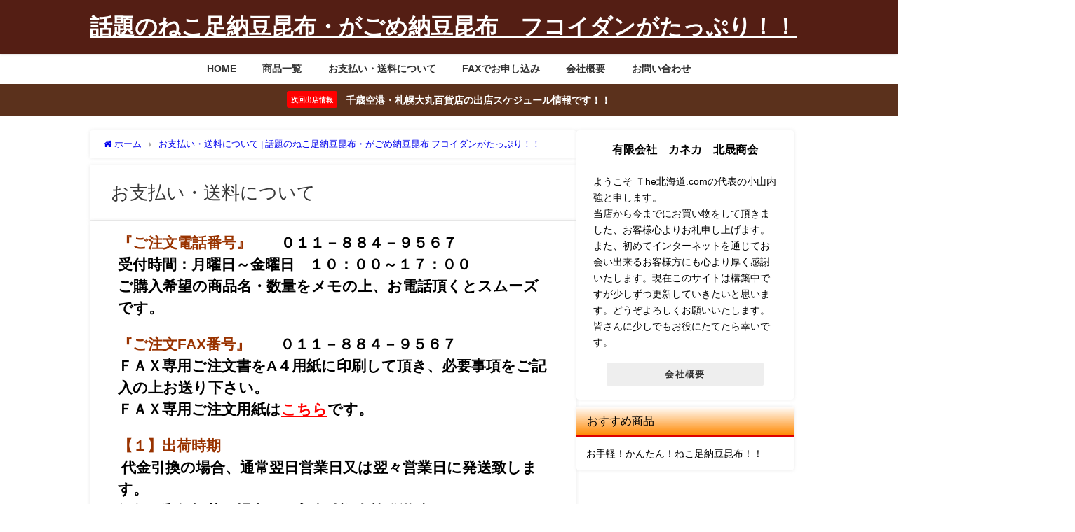

--- FILE ---
content_type: text/html; charset=UTF-8
request_url: http://thehokkaido.com/?page_id=369
body_size: 18663
content:
<!DOCTYPE html>
<html lang="ja">
<head>
<meta charset="utf-8">
<meta http-equiv="X-UA-Compatible" content="IE=edge">
<meta name="viewport" content="width=device-width, initial-scale=1" />
<title>お支払い・送料について | 北海道産　ねこ足昆布・がごめ納豆昆布の実演販売！！</title>
<meta name="description" content="『ご注文電話番号』　　０１１－８８４－９５６７ 受付時間：月曜日～金曜日　１０：００～１７：００ ご購入希望の商品名・数量をメモの上、お電話頂くとスムーズです。 『ご注文FAX番号』　　０１１－８８４">
<meta name="thumbnail" content="http://thehokkaido.lolipop.jp/wp-content/themes/diver/images/noimage.gif" /><!-- Diver OGP -->
<meta property="og:locale" content="ja_JP" />
<meta property="og:title" content="お支払い・送料について" />
<meta property="og:description" content="『ご注文電話番号』　　０１１－８８４－９５６７ 受付時間：月曜日～金曜日　１０：００～１７：００ ご購入希望の商品名・数量をメモの上、お電話頂くとスムーズです。 『ご注文FAX番号』　　０１１－８８４" />
<meta property="og:type" content="article" />
<meta property="og:url" content="http://thehokkaido.com/?page_id=369" />
<meta property="og:image" content="" />
<meta property="og:site_name" content="話題のねこ足納豆昆布・がごめ納豆昆布　フコイダンがたっぷり！！" />
<meta name="twitter:card" content="summary_large_image" />
<meta name="twitter:title" content="お支払い・送料について" />
<meta name="twitter:url" content="http://thehokkaido.com/?page_id=369" />
<meta name="twitter:description" content="『ご注文電話番号』　　０１１－８８４－９５６７ 受付時間：月曜日～金曜日　１０：００～１７：００ ご購入希望の商品名・数量をメモの上、お電話頂くとスムーズです。 『ご注文FAX番号』　　０１１－８８４" />
<meta name="twitter:image" content="" />
<!-- / Diver OGP -->
<link rel="canonical" href="http://thehokkaido.com/?page_id=369">
<link rel="shortcut icon" href="">
<!--[if IE]>
		<link rel="shortcut icon" href="">
<![endif]-->
<link rel="apple-touch-icon" href="" />

		<!-- All in One SEO 4.9.2 - aioseo.com -->
	<meta name="robots" content="max-snippet:-1, max-image-preview:large, max-video-preview:-1" />
	<link rel="canonical" href="http://thehokkaido.com/?page_id=369" />
	<meta name="generator" content="All in One SEO (AIOSEO) 4.9.2" />
		<meta property="og:locale" content="ja_JP" />
		<meta property="og:site_name" content="話題のねこ足納豆昆布・がごめ納豆昆布　フコイダンがたっぷり！！ | ねこ足納豆昆布・がごめ納豆昆布・三陸産わかめ・沖縄もずく等、こだわりの海藻販売" />
		<meta property="og:type" content="article" />
		<meta property="og:title" content="お支払い・送料について | 話題のねこ足納豆昆布・がごめ納豆昆布 フコイダンがたっぷり！！" />
		<meta property="og:url" content="http://thehokkaido.com/?page_id=369" />
		<meta property="article:published_time" content="2013-10-24T02:56:52+00:00" />
		<meta property="article:modified_time" content="2023-06-05T08:53:52+00:00" />
		<meta name="twitter:card" content="summary" />
		<meta name="twitter:title" content="お支払い・送料について | 話題のねこ足納豆昆布・がごめ納豆昆布 フコイダンがたっぷり！！" />
		<script type="application/ld+json" class="aioseo-schema">
			{"@context":"https:\/\/schema.org","@graph":[{"@type":"BreadcrumbList","@id":"http:\/\/thehokkaido.com\/?page_id=369#breadcrumblist","itemListElement":[{"@type":"ListItem","@id":"http:\/\/thehokkaido.com#listItem","position":1,"name":"Home","item":"http:\/\/thehokkaido.com","nextItem":{"@type":"ListItem","@id":"http:\/\/thehokkaido.com\/?page_id=369#listItem","name":"\u304a\u652f\u6255\u3044\u30fb\u9001\u6599\u306b\u3064\u3044\u3066"}},{"@type":"ListItem","@id":"http:\/\/thehokkaido.com\/?page_id=369#listItem","position":2,"name":"\u304a\u652f\u6255\u3044\u30fb\u9001\u6599\u306b\u3064\u3044\u3066","previousItem":{"@type":"ListItem","@id":"http:\/\/thehokkaido.com#listItem","name":"Home"}}]},{"@type":"Organization","@id":"http:\/\/thehokkaido.com\/#organization","name":"\u8a71\u984c\u306e\u306d\u3053\u8db3\u7d0d\u8c46\u6606\u5e03\u30fb\u304c\u3054\u3081\u7d0d\u8c46\u6606\u5e03\u3000\u30d5\u30b3\u30a4\u30c0\u30f3\u304c\u305f\u3063\u3077\u308a\uff01\uff01","description":"\u306d\u3053\u8db3\u7d0d\u8c46\u6606\u5e03\u30fb\u304c\u3054\u3081\u7d0d\u8c46\u6606\u5e03\u30fb\u4e09\u9678\u7523\u308f\u304b\u3081\u30fb\u6c96\u7e04\u3082\u305a\u304f\u7b49\u3001\u3053\u3060\u308f\u308a\u306e\u6d77\u85fb\u8ca9\u58f2","url":"http:\/\/thehokkaido.com\/"},{"@type":"WebPage","@id":"http:\/\/thehokkaido.com\/?page_id=369#webpage","url":"http:\/\/thehokkaido.com\/?page_id=369","name":"\u304a\u652f\u6255\u3044\u30fb\u9001\u6599\u306b\u3064\u3044\u3066 | \u8a71\u984c\u306e\u306d\u3053\u8db3\u7d0d\u8c46\u6606\u5e03\u30fb\u304c\u3054\u3081\u7d0d\u8c46\u6606\u5e03 \u30d5\u30b3\u30a4\u30c0\u30f3\u304c\u305f\u3063\u3077\u308a\uff01\uff01","inLanguage":"ja","isPartOf":{"@id":"http:\/\/thehokkaido.com\/#website"},"breadcrumb":{"@id":"http:\/\/thehokkaido.com\/?page_id=369#breadcrumblist"},"datePublished":"2013-10-24T11:56:52+09:00","dateModified":"2023-06-05T17:53:52+09:00"},{"@type":"WebSite","@id":"http:\/\/thehokkaido.com\/#website","url":"http:\/\/thehokkaido.com\/","name":"\u8a71\u984c\u306e\u306d\u3053\u8db3\u7d0d\u8c46\u6606\u5e03\u30fb\u304c\u3054\u3081\u7d0d\u8c46\u6606\u5e03\u3000\u30d5\u30b3\u30a4\u30c0\u30f3\u304c\u305f\u3063\u3077\u308a\uff01\uff01","description":"\u306d\u3053\u8db3\u7d0d\u8c46\u6606\u5e03\u30fb\u304c\u3054\u3081\u7d0d\u8c46\u6606\u5e03\u30fb\u4e09\u9678\u7523\u308f\u304b\u3081\u30fb\u6c96\u7e04\u3082\u305a\u304f\u7b49\u3001\u3053\u3060\u308f\u308a\u306e\u6d77\u85fb\u8ca9\u58f2","inLanguage":"ja","publisher":{"@id":"http:\/\/thehokkaido.com\/#organization"}}]}
		</script>
		<!-- All in One SEO -->

<link rel='dns-prefetch' href='//cdnjs.cloudflare.com' />
<link rel="alternate" type="application/rss+xml" title="話題のねこ足納豆昆布・がごめ納豆昆布　フコイダンがたっぷり！！ &raquo; フィード" href="http://thehokkaido.com/?feed=rss2" />
<link rel="alternate" type="application/rss+xml" title="話題のねこ足納豆昆布・がごめ納豆昆布　フコイダンがたっぷり！！ &raquo; コメントフィード" href="http://thehokkaido.com/?feed=comments-rss2" />
<script type="text/javascript" id="wpp-js" src="http://thehokkaido.com/wp-content/plugins/wordpress-popular-posts/assets/js/wpp.min.js?ver=7.3.6" data-sampling="0" data-sampling-rate="100" data-api-url="http://thehokkaido.com/index.php?rest_route=/wordpress-popular-posts" data-post-id="369" data-token="12d9535dbc" data-lang="0" data-debug="0"></script>
<link rel="alternate" title="oEmbed (JSON)" type="application/json+oembed" href="http://thehokkaido.com/index.php?rest_route=%2Foembed%2F1.0%2Fembed&#038;url=http%3A%2F%2Fthehokkaido.com%2F%3Fpage_id%3D369" />
<link rel="alternate" title="oEmbed (XML)" type="text/xml+oembed" href="http://thehokkaido.com/index.php?rest_route=%2Foembed%2F1.0%2Fembed&#038;url=http%3A%2F%2Fthehokkaido.com%2F%3Fpage_id%3D369&#038;format=xml" />
<style id='wp-img-auto-sizes-contain-inline-css' type='text/css'>
img:is([sizes=auto i],[sizes^="auto," i]){contain-intrinsic-size:3000px 1500px}
/*# sourceURL=wp-img-auto-sizes-contain-inline-css */
</style>
<style id='wp-block-library-inline-css' type='text/css'>
:root{--wp-block-synced-color:#7a00df;--wp-block-synced-color--rgb:122,0,223;--wp-bound-block-color:var(--wp-block-synced-color);--wp-editor-canvas-background:#ddd;--wp-admin-theme-color:#007cba;--wp-admin-theme-color--rgb:0,124,186;--wp-admin-theme-color-darker-10:#006ba1;--wp-admin-theme-color-darker-10--rgb:0,107,160.5;--wp-admin-theme-color-darker-20:#005a87;--wp-admin-theme-color-darker-20--rgb:0,90,135;--wp-admin-border-width-focus:2px}@media (min-resolution:192dpi){:root{--wp-admin-border-width-focus:1.5px}}.wp-element-button{cursor:pointer}:root .has-very-light-gray-background-color{background-color:#eee}:root .has-very-dark-gray-background-color{background-color:#313131}:root .has-very-light-gray-color{color:#eee}:root .has-very-dark-gray-color{color:#313131}:root .has-vivid-green-cyan-to-vivid-cyan-blue-gradient-background{background:linear-gradient(135deg,#00d084,#0693e3)}:root .has-purple-crush-gradient-background{background:linear-gradient(135deg,#34e2e4,#4721fb 50%,#ab1dfe)}:root .has-hazy-dawn-gradient-background{background:linear-gradient(135deg,#faaca8,#dad0ec)}:root .has-subdued-olive-gradient-background{background:linear-gradient(135deg,#fafae1,#67a671)}:root .has-atomic-cream-gradient-background{background:linear-gradient(135deg,#fdd79a,#004a59)}:root .has-nightshade-gradient-background{background:linear-gradient(135deg,#330968,#31cdcf)}:root .has-midnight-gradient-background{background:linear-gradient(135deg,#020381,#2874fc)}:root{--wp--preset--font-size--normal:16px;--wp--preset--font-size--huge:42px}.has-regular-font-size{font-size:1em}.has-larger-font-size{font-size:2.625em}.has-normal-font-size{font-size:var(--wp--preset--font-size--normal)}.has-huge-font-size{font-size:var(--wp--preset--font-size--huge)}.has-text-align-center{text-align:center}.has-text-align-left{text-align:left}.has-text-align-right{text-align:right}.has-fit-text{white-space:nowrap!important}#end-resizable-editor-section{display:none}.aligncenter{clear:both}.items-justified-left{justify-content:flex-start}.items-justified-center{justify-content:center}.items-justified-right{justify-content:flex-end}.items-justified-space-between{justify-content:space-between}.screen-reader-text{border:0;clip-path:inset(50%);height:1px;margin:-1px;overflow:hidden;padding:0;position:absolute;width:1px;word-wrap:normal!important}.screen-reader-text:focus{background-color:#ddd;clip-path:none;color:#444;display:block;font-size:1em;height:auto;left:5px;line-height:normal;padding:15px 23px 14px;text-decoration:none;top:5px;width:auto;z-index:100000}html :where(.has-border-color){border-style:solid}html :where([style*=border-top-color]){border-top-style:solid}html :where([style*=border-right-color]){border-right-style:solid}html :where([style*=border-bottom-color]){border-bottom-style:solid}html :where([style*=border-left-color]){border-left-style:solid}html :where([style*=border-width]){border-style:solid}html :where([style*=border-top-width]){border-top-style:solid}html :where([style*=border-right-width]){border-right-style:solid}html :where([style*=border-bottom-width]){border-bottom-style:solid}html :where([style*=border-left-width]){border-left-style:solid}html :where(img[class*=wp-image-]){height:auto;max-width:100%}:where(figure){margin:0 0 1em}html :where(.is-position-sticky){--wp-admin--admin-bar--position-offset:var(--wp-admin--admin-bar--height,0px)}@media screen and (max-width:600px){html :where(.is-position-sticky){--wp-admin--admin-bar--position-offset:0px}}

/*# sourceURL=wp-block-library-inline-css */
</style><style id='global-styles-inline-css' type='text/css'>
:root{--wp--preset--aspect-ratio--square: 1;--wp--preset--aspect-ratio--4-3: 4/3;--wp--preset--aspect-ratio--3-4: 3/4;--wp--preset--aspect-ratio--3-2: 3/2;--wp--preset--aspect-ratio--2-3: 2/3;--wp--preset--aspect-ratio--16-9: 16/9;--wp--preset--aspect-ratio--9-16: 9/16;--wp--preset--color--black: #000000;--wp--preset--color--cyan-bluish-gray: #abb8c3;--wp--preset--color--white: #ffffff;--wp--preset--color--pale-pink: #f78da7;--wp--preset--color--vivid-red: #cf2e2e;--wp--preset--color--luminous-vivid-orange: #ff6900;--wp--preset--color--luminous-vivid-amber: #fcb900;--wp--preset--color--light-green-cyan: #7bdcb5;--wp--preset--color--vivid-green-cyan: #00d084;--wp--preset--color--pale-cyan-blue: #8ed1fc;--wp--preset--color--vivid-cyan-blue: #0693e3;--wp--preset--color--vivid-purple: #9b51e0;--wp--preset--color--light-blue: #70b8f1;--wp--preset--color--light-red: #ff8178;--wp--preset--color--light-green: #2ac113;--wp--preset--color--light-yellow: #ffe822;--wp--preset--color--light-orange: #ffa30d;--wp--preset--color--blue: #00f;--wp--preset--color--red: #f00;--wp--preset--color--purple: #674970;--wp--preset--color--gray: #ccc;--wp--preset--gradient--vivid-cyan-blue-to-vivid-purple: linear-gradient(135deg,rgb(6,147,227) 0%,rgb(155,81,224) 100%);--wp--preset--gradient--light-green-cyan-to-vivid-green-cyan: linear-gradient(135deg,rgb(122,220,180) 0%,rgb(0,208,130) 100%);--wp--preset--gradient--luminous-vivid-amber-to-luminous-vivid-orange: linear-gradient(135deg,rgb(252,185,0) 0%,rgb(255,105,0) 100%);--wp--preset--gradient--luminous-vivid-orange-to-vivid-red: linear-gradient(135deg,rgb(255,105,0) 0%,rgb(207,46,46) 100%);--wp--preset--gradient--very-light-gray-to-cyan-bluish-gray: linear-gradient(135deg,rgb(238,238,238) 0%,rgb(169,184,195) 100%);--wp--preset--gradient--cool-to-warm-spectrum: linear-gradient(135deg,rgb(74,234,220) 0%,rgb(151,120,209) 20%,rgb(207,42,186) 40%,rgb(238,44,130) 60%,rgb(251,105,98) 80%,rgb(254,248,76) 100%);--wp--preset--gradient--blush-light-purple: linear-gradient(135deg,rgb(255,206,236) 0%,rgb(152,150,240) 100%);--wp--preset--gradient--blush-bordeaux: linear-gradient(135deg,rgb(254,205,165) 0%,rgb(254,45,45) 50%,rgb(107,0,62) 100%);--wp--preset--gradient--luminous-dusk: linear-gradient(135deg,rgb(255,203,112) 0%,rgb(199,81,192) 50%,rgb(65,88,208) 100%);--wp--preset--gradient--pale-ocean: linear-gradient(135deg,rgb(255,245,203) 0%,rgb(182,227,212) 50%,rgb(51,167,181) 100%);--wp--preset--gradient--electric-grass: linear-gradient(135deg,rgb(202,248,128) 0%,rgb(113,206,126) 100%);--wp--preset--gradient--midnight: linear-gradient(135deg,rgb(2,3,129) 0%,rgb(40,116,252) 100%);--wp--preset--font-size--small: .8em;--wp--preset--font-size--medium: 1em;--wp--preset--font-size--large: 1.2em;--wp--preset--font-size--x-large: 42px;--wp--preset--font-size--xlarge: 1.5em;--wp--preset--font-size--xxlarge: 2em;--wp--preset--spacing--20: 0.44rem;--wp--preset--spacing--30: 0.67rem;--wp--preset--spacing--40: 1rem;--wp--preset--spacing--50: 1.5rem;--wp--preset--spacing--60: 2.25rem;--wp--preset--spacing--70: 3.38rem;--wp--preset--spacing--80: 5.06rem;--wp--preset--shadow--natural: 6px 6px 9px rgba(0, 0, 0, 0.2);--wp--preset--shadow--deep: 12px 12px 50px rgba(0, 0, 0, 0.4);--wp--preset--shadow--sharp: 6px 6px 0px rgba(0, 0, 0, 0.2);--wp--preset--shadow--outlined: 6px 6px 0px -3px rgb(255, 255, 255), 6px 6px rgb(0, 0, 0);--wp--preset--shadow--crisp: 6px 6px 0px rgb(0, 0, 0);--wp--custom--spacing--small: max(1.25rem, 5vw);--wp--custom--spacing--medium: clamp(2rem, 8vw, calc(4 * var(--wp--style--block-gap)));--wp--custom--spacing--large: clamp(4rem, 10vw, 8rem);--wp--custom--spacing--outer: var(--wp--custom--spacing--small, 1.25rem);--wp--custom--typography--font-size--huge: clamp(2.25rem, 4vw, 2.75rem);--wp--custom--typography--font-size--gigantic: clamp(2.75rem, 6vw, 3.25rem);--wp--custom--typography--font-size--colossal: clamp(3.25rem, 8vw, 6.25rem);--wp--custom--typography--line-height--tiny: 1.15;--wp--custom--typography--line-height--small: 1.2;--wp--custom--typography--line-height--medium: 1.4;--wp--custom--typography--line-height--normal: 1.6;}:root { --wp--style--global--content-size: 769px;--wp--style--global--wide-size: 1240px; }:where(body) { margin: 0; }.wp-site-blocks > .alignleft { float: left; margin-right: 2em; }.wp-site-blocks > .alignright { float: right; margin-left: 2em; }.wp-site-blocks > .aligncenter { justify-content: center; margin-left: auto; margin-right: auto; }:where(.wp-site-blocks) > * { margin-block-start: 1.5em; margin-block-end: 0; }:where(.wp-site-blocks) > :first-child { margin-block-start: 0; }:where(.wp-site-blocks) > :last-child { margin-block-end: 0; }:root { --wp--style--block-gap: 1.5em; }:root :where(.is-layout-flow) > :first-child{margin-block-start: 0;}:root :where(.is-layout-flow) > :last-child{margin-block-end: 0;}:root :where(.is-layout-flow) > *{margin-block-start: 1.5em;margin-block-end: 0;}:root :where(.is-layout-constrained) > :first-child{margin-block-start: 0;}:root :where(.is-layout-constrained) > :last-child{margin-block-end: 0;}:root :where(.is-layout-constrained) > *{margin-block-start: 1.5em;margin-block-end: 0;}:root :where(.is-layout-flex){gap: 1.5em;}:root :where(.is-layout-grid){gap: 1.5em;}.is-layout-flow > .alignleft{float: left;margin-inline-start: 0;margin-inline-end: 2em;}.is-layout-flow > .alignright{float: right;margin-inline-start: 2em;margin-inline-end: 0;}.is-layout-flow > .aligncenter{margin-left: auto !important;margin-right: auto !important;}.is-layout-constrained > .alignleft{float: left;margin-inline-start: 0;margin-inline-end: 2em;}.is-layout-constrained > .alignright{float: right;margin-inline-start: 2em;margin-inline-end: 0;}.is-layout-constrained > .aligncenter{margin-left: auto !important;margin-right: auto !important;}.is-layout-constrained > :where(:not(.alignleft):not(.alignright):not(.alignfull)){max-width: var(--wp--style--global--content-size);margin-left: auto !important;margin-right: auto !important;}.is-layout-constrained > .alignwide{max-width: var(--wp--style--global--wide-size);}body .is-layout-flex{display: flex;}.is-layout-flex{flex-wrap: wrap;align-items: center;}.is-layout-flex > :is(*, div){margin: 0;}body .is-layout-grid{display: grid;}.is-layout-grid > :is(*, div){margin: 0;}body{padding-top: 0px;padding-right: 0px;padding-bottom: 0px;padding-left: 0px;}:root :where(.wp-element-button, .wp-block-button__link){background-color: #32373c;border-width: 0;color: #fff;font-family: inherit;font-size: inherit;font-style: inherit;font-weight: inherit;letter-spacing: inherit;line-height: inherit;padding-top: calc(0.667em + 2px);padding-right: calc(1.333em + 2px);padding-bottom: calc(0.667em + 2px);padding-left: calc(1.333em + 2px);text-decoration: none;text-transform: inherit;}.has-black-color{color: var(--wp--preset--color--black) !important;}.has-cyan-bluish-gray-color{color: var(--wp--preset--color--cyan-bluish-gray) !important;}.has-white-color{color: var(--wp--preset--color--white) !important;}.has-pale-pink-color{color: var(--wp--preset--color--pale-pink) !important;}.has-vivid-red-color{color: var(--wp--preset--color--vivid-red) !important;}.has-luminous-vivid-orange-color{color: var(--wp--preset--color--luminous-vivid-orange) !important;}.has-luminous-vivid-amber-color{color: var(--wp--preset--color--luminous-vivid-amber) !important;}.has-light-green-cyan-color{color: var(--wp--preset--color--light-green-cyan) !important;}.has-vivid-green-cyan-color{color: var(--wp--preset--color--vivid-green-cyan) !important;}.has-pale-cyan-blue-color{color: var(--wp--preset--color--pale-cyan-blue) !important;}.has-vivid-cyan-blue-color{color: var(--wp--preset--color--vivid-cyan-blue) !important;}.has-vivid-purple-color{color: var(--wp--preset--color--vivid-purple) !important;}.has-light-blue-color{color: var(--wp--preset--color--light-blue) !important;}.has-light-red-color{color: var(--wp--preset--color--light-red) !important;}.has-light-green-color{color: var(--wp--preset--color--light-green) !important;}.has-light-yellow-color{color: var(--wp--preset--color--light-yellow) !important;}.has-light-orange-color{color: var(--wp--preset--color--light-orange) !important;}.has-blue-color{color: var(--wp--preset--color--blue) !important;}.has-red-color{color: var(--wp--preset--color--red) !important;}.has-purple-color{color: var(--wp--preset--color--purple) !important;}.has-gray-color{color: var(--wp--preset--color--gray) !important;}.has-black-background-color{background-color: var(--wp--preset--color--black) !important;}.has-cyan-bluish-gray-background-color{background-color: var(--wp--preset--color--cyan-bluish-gray) !important;}.has-white-background-color{background-color: var(--wp--preset--color--white) !important;}.has-pale-pink-background-color{background-color: var(--wp--preset--color--pale-pink) !important;}.has-vivid-red-background-color{background-color: var(--wp--preset--color--vivid-red) !important;}.has-luminous-vivid-orange-background-color{background-color: var(--wp--preset--color--luminous-vivid-orange) !important;}.has-luminous-vivid-amber-background-color{background-color: var(--wp--preset--color--luminous-vivid-amber) !important;}.has-light-green-cyan-background-color{background-color: var(--wp--preset--color--light-green-cyan) !important;}.has-vivid-green-cyan-background-color{background-color: var(--wp--preset--color--vivid-green-cyan) !important;}.has-pale-cyan-blue-background-color{background-color: var(--wp--preset--color--pale-cyan-blue) !important;}.has-vivid-cyan-blue-background-color{background-color: var(--wp--preset--color--vivid-cyan-blue) !important;}.has-vivid-purple-background-color{background-color: var(--wp--preset--color--vivid-purple) !important;}.has-light-blue-background-color{background-color: var(--wp--preset--color--light-blue) !important;}.has-light-red-background-color{background-color: var(--wp--preset--color--light-red) !important;}.has-light-green-background-color{background-color: var(--wp--preset--color--light-green) !important;}.has-light-yellow-background-color{background-color: var(--wp--preset--color--light-yellow) !important;}.has-light-orange-background-color{background-color: var(--wp--preset--color--light-orange) !important;}.has-blue-background-color{background-color: var(--wp--preset--color--blue) !important;}.has-red-background-color{background-color: var(--wp--preset--color--red) !important;}.has-purple-background-color{background-color: var(--wp--preset--color--purple) !important;}.has-gray-background-color{background-color: var(--wp--preset--color--gray) !important;}.has-black-border-color{border-color: var(--wp--preset--color--black) !important;}.has-cyan-bluish-gray-border-color{border-color: var(--wp--preset--color--cyan-bluish-gray) !important;}.has-white-border-color{border-color: var(--wp--preset--color--white) !important;}.has-pale-pink-border-color{border-color: var(--wp--preset--color--pale-pink) !important;}.has-vivid-red-border-color{border-color: var(--wp--preset--color--vivid-red) !important;}.has-luminous-vivid-orange-border-color{border-color: var(--wp--preset--color--luminous-vivid-orange) !important;}.has-luminous-vivid-amber-border-color{border-color: var(--wp--preset--color--luminous-vivid-amber) !important;}.has-light-green-cyan-border-color{border-color: var(--wp--preset--color--light-green-cyan) !important;}.has-vivid-green-cyan-border-color{border-color: var(--wp--preset--color--vivid-green-cyan) !important;}.has-pale-cyan-blue-border-color{border-color: var(--wp--preset--color--pale-cyan-blue) !important;}.has-vivid-cyan-blue-border-color{border-color: var(--wp--preset--color--vivid-cyan-blue) !important;}.has-vivid-purple-border-color{border-color: var(--wp--preset--color--vivid-purple) !important;}.has-light-blue-border-color{border-color: var(--wp--preset--color--light-blue) !important;}.has-light-red-border-color{border-color: var(--wp--preset--color--light-red) !important;}.has-light-green-border-color{border-color: var(--wp--preset--color--light-green) !important;}.has-light-yellow-border-color{border-color: var(--wp--preset--color--light-yellow) !important;}.has-light-orange-border-color{border-color: var(--wp--preset--color--light-orange) !important;}.has-blue-border-color{border-color: var(--wp--preset--color--blue) !important;}.has-red-border-color{border-color: var(--wp--preset--color--red) !important;}.has-purple-border-color{border-color: var(--wp--preset--color--purple) !important;}.has-gray-border-color{border-color: var(--wp--preset--color--gray) !important;}.has-vivid-cyan-blue-to-vivid-purple-gradient-background{background: var(--wp--preset--gradient--vivid-cyan-blue-to-vivid-purple) !important;}.has-light-green-cyan-to-vivid-green-cyan-gradient-background{background: var(--wp--preset--gradient--light-green-cyan-to-vivid-green-cyan) !important;}.has-luminous-vivid-amber-to-luminous-vivid-orange-gradient-background{background: var(--wp--preset--gradient--luminous-vivid-amber-to-luminous-vivid-orange) !important;}.has-luminous-vivid-orange-to-vivid-red-gradient-background{background: var(--wp--preset--gradient--luminous-vivid-orange-to-vivid-red) !important;}.has-very-light-gray-to-cyan-bluish-gray-gradient-background{background: var(--wp--preset--gradient--very-light-gray-to-cyan-bluish-gray) !important;}.has-cool-to-warm-spectrum-gradient-background{background: var(--wp--preset--gradient--cool-to-warm-spectrum) !important;}.has-blush-light-purple-gradient-background{background: var(--wp--preset--gradient--blush-light-purple) !important;}.has-blush-bordeaux-gradient-background{background: var(--wp--preset--gradient--blush-bordeaux) !important;}.has-luminous-dusk-gradient-background{background: var(--wp--preset--gradient--luminous-dusk) !important;}.has-pale-ocean-gradient-background{background: var(--wp--preset--gradient--pale-ocean) !important;}.has-electric-grass-gradient-background{background: var(--wp--preset--gradient--electric-grass) !important;}.has-midnight-gradient-background{background: var(--wp--preset--gradient--midnight) !important;}.has-small-font-size{font-size: var(--wp--preset--font-size--small) !important;}.has-medium-font-size{font-size: var(--wp--preset--font-size--medium) !important;}.has-large-font-size{font-size: var(--wp--preset--font-size--large) !important;}.has-x-large-font-size{font-size: var(--wp--preset--font-size--x-large) !important;}.has-xlarge-font-size{font-size: var(--wp--preset--font-size--xlarge) !important;}.has-xxlarge-font-size{font-size: var(--wp--preset--font-size--xxlarge) !important;}
/*# sourceURL=global-styles-inline-css */
</style>

<link rel='stylesheet'  href='http://thehokkaido.com/wp-content/plugins/contact-form-7/includes/css/styles.css?ver=6.1.4&#038;theme=6.0.50'  media='all'>
<link rel='stylesheet'  href='http://thehokkaido.com/wp-content/plugins/child-pages-shortcode/css/child-pages-shortcode.min.css?ver=1.1.4&#038;theme=6.0.50'  media='all'>
<link rel='stylesheet'  href='http://thehokkaido.com/wp-content/plugins/wordpress-popular-posts/assets/css/wpp.css?ver=7.3.6&#038;theme=6.0.50'  media='all'>
<link rel='stylesheet'  href='http://thehokkaido.com/wp-content/themes/diver/css/style.min.css?ver=6.9&#038;theme=6.0.50'  media='all'>
<link rel='stylesheet'  href='http://thehokkaido.com/wp-content/themes/diver_child/style.css?theme=6.0.50'  media='all'>
<script type="text/javascript"src="http://thehokkaido.com/wp-includes/js/jquery/jquery.min.js?ver=3.7.1&amp;theme=6.0.50" id="jquery-core-js"></script>
<script type="text/javascript"src="http://thehokkaido.com/wp-includes/js/jquery/jquery-migrate.min.js?ver=3.4.1&amp;theme=6.0.50" id="jquery-migrate-js"></script>
<script type="text/javascript"src="http://thehokkaido.com/wp-content/plugins/child-pages-shortcode/js/child-pages-shortcode.min.js?ver=1.1.4&amp;theme=6.0.50" id="child-pages-shortcode-js"></script>
<link rel="https://api.w.org/" href="http://thehokkaido.com/index.php?rest_route=/" /><link rel="alternate" title="JSON" type="application/json" href="http://thehokkaido.com/index.php?rest_route=/wp/v2/pages/369" /><link rel="EditURI" type="application/rsd+xml" title="RSD" href="http://thehokkaido.com/xmlrpc.php?rsd" />
<meta name="generator" content="WordPress 6.9" />
<link rel='shortlink' href='http://thehokkaido.com/?p=369' />

<link rel="stylesheet" href="http://thehokkaido.com/wp-content/plugins/count-per-day/counter.css" type="text/css" />
            <style id="wpp-loading-animation-styles">@-webkit-keyframes bgslide{from{background-position-x:0}to{background-position-x:-200%}}@keyframes bgslide{from{background-position-x:0}to{background-position-x:-200%}}.wpp-widget-block-placeholder,.wpp-shortcode-placeholder{margin:0 auto;width:60px;height:3px;background:#dd3737;background:linear-gradient(90deg,#dd3737 0%,#571313 10%,#dd3737 100%);background-size:200% auto;border-radius:3px;-webkit-animation:bgslide 1s infinite linear;animation:bgslide 1s infinite linear}</style>
            <style data-context="foundation-flickity-css">/*! Flickity v2.0.2
http://flickity.metafizzy.co
---------------------------------------------- */.flickity-enabled{position:relative}.flickity-enabled:focus{outline:0}.flickity-viewport{overflow:hidden;position:relative;height:100%}.flickity-slider{position:absolute;width:100%;height:100%}.flickity-enabled.is-draggable{-webkit-tap-highlight-color:transparent;tap-highlight-color:transparent;-webkit-user-select:none;-moz-user-select:none;-ms-user-select:none;user-select:none}.flickity-enabled.is-draggable .flickity-viewport{cursor:move;cursor:-webkit-grab;cursor:grab}.flickity-enabled.is-draggable .flickity-viewport.is-pointer-down{cursor:-webkit-grabbing;cursor:grabbing}.flickity-prev-next-button{position:absolute;top:50%;width:44px;height:44px;border:none;border-radius:50%;background:#fff;background:hsla(0,0%,100%,.75);cursor:pointer;-webkit-transform:translateY(-50%);transform:translateY(-50%)}.flickity-prev-next-button:hover{background:#fff}.flickity-prev-next-button:focus{outline:0;box-shadow:0 0 0 5px #09f}.flickity-prev-next-button:active{opacity:.6}.flickity-prev-next-button.previous{left:10px}.flickity-prev-next-button.next{right:10px}.flickity-rtl .flickity-prev-next-button.previous{left:auto;right:10px}.flickity-rtl .flickity-prev-next-button.next{right:auto;left:10px}.flickity-prev-next-button:disabled{opacity:.3;cursor:auto}.flickity-prev-next-button svg{position:absolute;left:20%;top:20%;width:60%;height:60%}.flickity-prev-next-button .arrow{fill:#333}.flickity-page-dots{position:absolute;width:100%;bottom:-25px;padding:0;margin:0;list-style:none;text-align:center;line-height:1}.flickity-rtl .flickity-page-dots{direction:rtl}.flickity-page-dots .dot{display:inline-block;width:10px;height:10px;margin:0 8px;background:#333;border-radius:50%;opacity:.25;cursor:pointer}.flickity-page-dots .dot.is-selected{opacity:1}</style><style data-context="foundation-slideout-css">.slideout-menu{position:fixed;left:0;top:0;bottom:0;right:auto;z-index:0;width:256px;overflow-y:auto;-webkit-overflow-scrolling:touch;display:none}.slideout-menu.pushit-right{left:auto;right:0}.slideout-panel{position:relative;z-index:1;will-change:transform}.slideout-open,.slideout-open .slideout-panel,.slideout-open body{overflow:hidden}.slideout-open .slideout-menu{display:block}.pushit{display:none}</style><script type="application/ld+json" class="json-ld">[]</script>
<style>body{background-image:url('');}</style> <style> #onlynav ul ul,#nav_fixed #nav ul ul,.header-logo #nav ul ul {visibility:hidden;opacity:0;transition:.2s ease-in-out;transform:translateY(-20px);}#onlynav ul li:hover > ul,#nav_fixed #nav ul li:hover > ul,.header-logo #nav ul li:hover > ul{visibility:visible;opacity:1;transform:translateY(0);}</style><style>body{background-color:#ffffff;color:#383838;}:where(a){color:#541e14;}:where(a):hover{color:#ff2a00}:where(.content){color:#383838;}:where(.content) a{color:#dd0000;}:where(.content) a:hover{color:#ff0000;}.header-wrap,#header ul.sub-menu, #header ul.children,#scrollnav,.description_sp{background:#541e14;color:#fc0000}.header-wrap a,#scrollnav a,div.logo_title{color:#ffffff;}.header-wrap a:hover,div.logo_title:hover{color:#f4bc6e}.drawer-nav-btn span{background-color:#ffffff;}.drawer-nav-btn:before,.drawer-nav-btn:after {border-color:#ffffff;}#scrollnav ul li a{background:#dd9933;color:#505050}.header_small_menu{background:#6add6c;color:#fff}.header_small_menu a{color:#fff}.header_small_menu a:hover{color:#6495ED}#nav_fixed.fixed, #nav_fixed #nav ul ul{background:#ffffff;color:#9e2471}#nav_fixed.fixed a,#nav_fixed .logo_title{color:#333355}#nav_fixed.fixed a:hover{color:#79ef64}#nav_fixed .drawer-nav-btn:before,#nav_fixed .drawer-nav-btn:after{border-color:#333355;}#nav_fixed .drawer-nav-btn span{background-color:#333355;}#onlynav{background:#fff;color:#333}#onlynav ul li a{color:#333}#onlynav ul ul.sub-menu{background:#fff}#onlynav div > ul > li > a:before{border-color:#333}#onlynav ul > li:hover > a:hover,#onlynav ul>li:hover>a,#onlynav ul>li:hover li:hover>a,#onlynav ul li:hover ul li ul li:hover > a{background:#ddb271;color:#fff}#onlynav ul li ul li ul:before{border-left-color:#fff}#onlynav ul li:last-child ul li ul:before{border-right-color:#fff}#bigfooter{background:#541e14;color:#dd3333}#bigfooter a{color:#333355}#bigfooter a:hover{color:#dd0000}#footer{background:#541e14;color:#ffffff}#footer a{color:#ffffff}#footer a:hover{color:#ddc49b}#sidebar .widget{background:#fff;color:#000000;}#sidebar .widget a{color:#000000;}#sidebar .widget a:hover{color:#dd0000;}.post-box-contents,#main-wrap #pickup_posts_container img,.hentry, #single-main .post-sub,.navigation,.single_thumbnail,.in_loop,#breadcrumb,.pickup-cat-list,.maintop-widget, .mainbottom-widget,#share_plz,.sticky-post-box,.catpage_content_wrap,.cat-post-main{background:#fff;}.post-box{border-color:#eee;}.drawer_content_title,.searchbox_content_title{background:#eee;color:#333;}.drawer-nav,#header_search{background:#fff}.drawer-nav,.drawer-nav a,#header_search,#header_search a{color:#000}#footer_sticky_menu{background:rgba(255,255,255,.8)}.footermenu_col{background:rgba(255,255,255,.8);color:#333;}a.page-numbers{background:#dd3333;color:#fff;}.pagination .current{background:#81d742;color:#8224e3;}</style><style>@media screen and (min-width:1201px){#main-wrap,.header-wrap .header-logo,.header_small_content,.bigfooter_wrap,.footer_content,.container_top_widget,.container_bottom_widget{width:80%;}}@media screen and (max-width:1200px){ #main-wrap,.header-wrap .header-logo, .header_small_content, .bigfooter_wrap,.footer_content, .container_top_widget, .container_bottom_widget{width:96%;}}@media screen and (max-width:768px){#main-wrap,.header-wrap .header-logo,.header_small_content,.bigfooter_wrap,.footer_content,.container_top_widget,.container_bottom_widget{width:100%;}}@media screen and (min-width:960px){#sidebar {width:310px;}}</style><style>@media screen and (min-width:1201px){#main-wrap{width:80%;}}@media screen and (max-width:1200px){ #main-wrap{width:96%;}}</style><style type="text/css" id="diver-custom-heading-css">.content h2:where(:not([class])),:where(.is-editor-blocks) :where(.content) h2:not(.sc_heading){color:#ffffff;background-color:#005baa;text-align:left;padding:10px 40px;;margin-right:-50px;margin-left:-50px;}.content h2:where(:not([class])):before,:where(.is-editor-blocks) :where(.content) h2:not(.sc_heading):before,.content h2:where(:not([class])):after,:where(.is-editor-blocks) :where(.content) h2:not(.sc_heading):after{content:"";position:absolute;top:100%;border:5px solid transparent;border-top-color:#666;}.content h2:where(:not([class])):before,:where(.is-editor-blocks) :where(.content) h2:not(.sc_heading):before{left:auto;right:0px;border-left-color:#666;}.content h2:where(:not([class])):after,:where(.is-editor-blocks) :where(.content) h2:not(.sc_heading):after{right:auto;left:0px;border-right-color:#666;}@media screen and (max-width:1200px){.content h2:where(:not([class])),:where(.is-editor-blocks) :where(.content) h2:not(.sc_heading){margin-right:-25px;margin-left:-25px;}}.content h3:where(:not([class])),:where(.is-editor-blocks) :where(.content) h3:not(.sc_heading){color:#ffffff;background-color:#005baa;text-align:left;background:transparent;padding:0 0 0 2em;}.content h3:where(:not([class])):before,:where(.is-editor-blocks) :where(.content) h3:not(.sc_heading):before,.content h3:where(:not([class])):after,:where(.is-editor-blocks) :where(.content) h3:not(.sc_heading):after{content:"";position:absolute;background:#005baa;opacity:.5;border-radius:50%;}.content h3:where(:not([class])):before,:where(.is-editor-blocks) :where(.content) h3:not(.sc_heading):before{top:.1em;left:0px;z-index:2;width:1.2em;height:1.2em;}.content h3:where(:not([class])):after,:where(.is-editor-blocks) :where(.content) h3:not(.sc_heading):after{top:.8em;left:.6em;width:.8em;height:.8em;}.content h4:where(:not([class])),:where(.is-editor-blocks) :where(.content) h4:not(.sc_heading){color:#dd9933;background-color:#000;text-align:left;background:transparent;display:flex;align-items:center;padding:0px;}.content h4:where(:not([class])):before,:where(.is-editor-blocks) :where(.content) h4:not(.sc_heading):before{content:"";width:.6em;height:.6em;margin-right:.6em;background-color:#000;transform:rotate(45deg);}.content h5:where(:not([class])),:where(.is-editor-blocks) :where(.content) h5:not(.sc_heading){color:#000;}</style><style type="text/css" media="all">
/* <![CDATA[ */
@import url("http://thehokkaido.com/wp-content/plugins/wp-table-reloaded/css/plugin.css?ver=1.9.4");
@import url("http://thehokkaido.com/wp-content/plugins/wp-table-reloaded/css/datatables.css?ver=1.9.4");
/* ]]> */
</style><link rel="icon" href="http://thehokkaido.com/wp-content/uploads/2016/02/cropped-s-APA_TM2015_18359-32x32.jpg" sizes="32x32" />
<link rel="icon" href="http://thehokkaido.com/wp-content/uploads/2016/02/cropped-s-APA_TM2015_18359-192x192.jpg" sizes="192x192" />
<link rel="apple-touch-icon" href="http://thehokkaido.com/wp-content/uploads/2016/02/cropped-s-APA_TM2015_18359-180x180.jpg" />
<meta name="msapplication-TileImage" content="http://thehokkaido.com/wp-content/uploads/2016/02/cropped-s-APA_TM2015_18359-270x270.jpg" />
<style>.ios7.web-app-mode.has-fixed header{ background-color: rgba(3,122,221,.88);}</style>
<script src="https://www.youtube.com/iframe_api"></script>

<link rel='stylesheet'  href='http://thehokkaido.com/wp-content/plugins/japanese-font-for-tinymce/addfont.css?ver=6.9&#038;theme=6.0.50'  media='all'>
<link rel='stylesheet'  href='https://maxcdn.bootstrapcdn.com/font-awesome/4.7.0/css/font-awesome.min.css'  media='all'>
<link rel='stylesheet'  href='https://cdnjs.cloudflare.com/ajax/libs/lity/2.3.1/lity.min.css'  media='all'>
</head>
<body itemscope="itemscope" itemtype="http://schema.org/WebPage" class="wp-singular page-template-default page page-id-369 wp-embed-responsive wp-theme-diver wp-child-theme-diver_child  l-sidebar-right">

<div id="container">
<!-- header -->
	<!-- lpページでは表示しない -->
	<div id="header" class="clearfix">
					<header class="header-wrap" role="banner" itemscope="itemscope" itemtype="http://schema.org/WPHeader">
		
			<div class="header-logo clearfix">
				

				<!-- /Navigation -->

								<div id="logo">
										<a href="http://thehokkaido.com/">
													<div class="logo_title">話題のねこ足納豆昆布・がごめ納豆昆布　フコイダンがたっぷり！！</div>
											</a>
				</div>
							</div>
		</header>
		<nav id="scrollnav" role="navigation" itemscope="itemscope" itemtype="http://scheme.org/SiteNavigationElement">
			<div class="menu-%e3%83%98%e3%83%83%e3%82%bf%e3%83%bc-container"><ul id="scroll-menu"><li id="menu-item-2853" class="menu-item menu-item-type-post_type menu-item-object-page menu-item-2853"><a href="http://thehokkaido.com/?page_id=27">HOME</a></li>
<li id="menu-item-2869" class="menu-item menu-item-type-post_type menu-item-object-page menu-item-2869"><a href="http://thehokkaido.com/?page_id=294">商品一覧</a></li>
<li id="menu-item-2856" class="menu-item menu-item-type-post_type menu-item-object-page current-menu-item page_item page-item-369 current_page_item menu-item-2856"><a href="http://thehokkaido.com/?page_id=369" aria-current="page">お支払い・送料について</a></li>
<li id="menu-item-2854" class="menu-item menu-item-type-post_type menu-item-object-page menu-item-2854"><a href="http://thehokkaido.com/?page_id=441">FAXでお申し込み</a></li>
<li id="menu-item-2868" class="menu-item menu-item-type-post_type menu-item-object-page menu-item-2868"><a href="http://thehokkaido.com/?page_id=13">会社概要</a></li>
<li id="menu-item-2855" class="menu-item menu-item-type-post_type menu-item-object-page menu-item-2855"><a href="http://thehokkaido.com/?page_id=11">お問い合わせ</a></li>
</ul></div>		</nav>
		
		<div id="nav_fixed">
		<div class="header-logo clearfix">
			<!-- Navigation -->
			

			<!-- /Navigation -->
			<div class="logo clearfix">
				<a href="http://thehokkaido.com/">
											<div class="logo_title">話題のねこ足納豆昆布・がごめ納豆昆布　フコイダンがたっぷり！！</div>
									</a>
			</div>
					<nav id="nav" role="navigation" itemscope="itemscope" itemtype="http://scheme.org/SiteNavigationElement">
				<div class="menu-%e3%83%98%e3%83%83%e3%82%bf%e3%83%bc-container"><ul id="fixnavul" class="menu"><li class="menu-item menu-item-type-post_type menu-item-object-page menu-item-2853"><a href="http://thehokkaido.com/?page_id=27">HOME</a></li>
<li class="menu-item menu-item-type-post_type menu-item-object-page menu-item-2869"><a href="http://thehokkaido.com/?page_id=294">商品一覧</a></li>
<li class="menu-item menu-item-type-post_type menu-item-object-page current-menu-item page_item page-item-369 current_page_item menu-item-2856"><a href="http://thehokkaido.com/?page_id=369" aria-current="page">お支払い・送料について</a></li>
<li class="menu-item menu-item-type-post_type menu-item-object-page menu-item-2854"><a href="http://thehokkaido.com/?page_id=441">FAXでお申し込み</a></li>
<li class="menu-item menu-item-type-post_type menu-item-object-page menu-item-2868"><a href="http://thehokkaido.com/?page_id=13">会社概要</a></li>
<li class="menu-item menu-item-type-post_type menu-item-object-page menu-item-2855"><a href="http://thehokkaido.com/?page_id=11">お問い合わせ</a></li>
</ul></div>			</nav>
				</div>
	</div>
							<nav id="onlynav" class="onlynav" role="navigation" itemscope="itemscope" itemtype="http://scheme.org/SiteNavigationElement">
				<div class="menu-%e3%83%98%e3%83%83%e3%82%bf%e3%83%bc-container"><ul id="onlynavul" class="menu"><li class="menu-item menu-item-type-post_type menu-item-object-page menu-item-2853"><a href="http://thehokkaido.com/?page_id=27">HOME</a></li>
<li class="menu-item menu-item-type-post_type menu-item-object-page menu-item-2869"><a href="http://thehokkaido.com/?page_id=294">商品一覧</a></li>
<li class="menu-item menu-item-type-post_type menu-item-object-page current-menu-item page_item page-item-369 current_page_item menu-item-2856"><a href="http://thehokkaido.com/?page_id=369" aria-current="page">お支払い・送料について</a></li>
<li class="menu-item menu-item-type-post_type menu-item-object-page menu-item-2854"><a href="http://thehokkaido.com/?page_id=441">FAXでお申し込み</a></li>
<li class="menu-item menu-item-type-post_type menu-item-object-page menu-item-2868"><a href="http://thehokkaido.com/?page_id=13">会社概要</a></li>
<li class="menu-item menu-item-type-post_type menu-item-object-page menu-item-2855"><a href="http://thehokkaido.com/?page_id=11">お問い合わせ</a></li>
</ul></div>			</nav>
					</div>
	<div class="d_sp">
		</div>
	
<div class="header_message clearfix" style="background:#5b311c;">
			 <a class="header_message_wrap" href="http://thehokkaido.lolipop.jp/?page_id=31" >
			<div class="header_message_text" style="color: #ffffff">
							<span class="header_message_badge" style="background: #f00;color:#ffffff;">次回出店情報</span>
						千歳空港・札幌大丸百貨店の出店スケジュール情報です！！			</div>
		</a>
	</div>

	<div id="main-wrap">
	<!-- main -->

		<div class="l-main-container">
		<main id="page-main"  style="margin-right:-330px;padding-right:330px;" role="main">

							<div id="breadcrumb"><ul itemscope itemtype="http://schema.org/BreadcrumbList"><li itemprop="itemListElement" itemscope itemtype="http://schema.org/ListItem"><a href="http://thehokkaido.com/" itemprop="item"><span itemprop="name"><i class="fa fa-home" aria-hidden="true"></i> ホーム</span></a><meta itemprop="position" content="1" /></li><li itemprop="itemListElement" itemscope itemtype="http://schema.org/ListItem"><a href="http://thehokkaido.com/?page_id=369" itemprop="item"><span itemprop="name">お支払い・送料について | 話題のねこ足納豆昆布・がごめ納豆昆布 フコイダンがたっぷり！！</span></a><meta itemprop="position" content="2" /></li></ul></div> 
			
			
												<h1 class="page_title">お支払い・送料について</h1>
				
													
				<article id="post-369" class="post-369 page type-page status-publish hentry" role="article">

					
					<section class="single-post-main">
						<div class="content">
														<p><strong><span style="color: #000000;"><span style="color: #993300;">『ご注文電話番号』</span>　　０１１－８８４－９５６７</span></strong><br />
<strong><span style="color: #000000;"> 受付時間：月曜日～金曜日　１０：００～１７：００</span></strong><br />
<strong><span style="color: #000000;"> ご購入希望の商品名・数量をメモの上、お電話頂くとスムーズです。</span></strong></p>
<p><strong><span style="color: #000000;"><span style="color: #993300;">『ご注文FAX番号』</span>　　０１１－８８４－９５６７</span></strong><br />
<strong><span style="color: #000000;"> ＦＡＸ専用ご注文書をA４用紙に印刷して頂き、必要事項をご記入の上お送り下さい。</span></strong><br />
<span style="color: #000000;"><strong><span style="color: #ff0000;"><span style="color: #000000;"> ＦＡＸ専用ご注文用紙は</span><span style="text-decoration: underline;"><span style="text-decoration: underline;"><a title="FAXでお申し込み" href="http://thehokkaido.lolipop.jp/?page_id=441"><span style="color: #ff0000; text-decoration: underline;">こちら</span></a></span></span><span style="color: #000000;">です。</span></span></strong></span></p>
<p><span style="color: #993300;"><strong>【１】出荷時期<!--2d3965--></strong></span><br />
<strong><span style="color: #000000;"> <!--/2d3965--></span></strong><strong><span style="color: #000000;">代金引換の場合、通常翌日営業日又は翌々営業日に発送致します。</span></strong><br />
<strong><span style="color: #000000;"> 銀行、郵便振替の場合　ご入金確認次第発送致します。</span></strong><br />
<strong><span style="color: #000000;"> ※ご注文が集中した場合や連休前後、お中元、お歳暮時期などは、遅れる事があります。</span></strong><br />
<strong><span style="color: #000000;"> 商品発送が遅れる場合はメールにてご連絡致します。</span></strong><br />
<strong><span style="color: #000000;"> ご注文後１５日以上経っても商品が届かない場合はお問い合わせ下さい。</span></strong></p>
<p><span style="color: #993300;"><strong>【２】到着日の指定</strong></span><br />
<strong><span style="color: #000000;"> 到着日を指定する場合は必ず希望の『到着日』をご記入下さい。尚、ご指定日はご注文日より７日前までにお申込み下さい。</span></strong><br />
<strong><span style="color: #000000;"> 特にご指定がない場合は受付後に順次出荷させて頂きます。</span></strong><br />
<strong><span style="color: #000000;"> 収穫状況や天候・交通事情などにより２～３日の遅れが生じる場合もございます。</span></strong></p>
<p><span style="color: #993300;"><strong>【３】商品価格</strong></span><br />
<strong><span style="color: #000000;"> 表示しております商品の価格には消費税が含まれております。</span></strong><br />
<strong><span style="color: #000000;">●お支払い総額は以下の通りです。</span></strong></p>
<p><strong><span style="color: #000000;">（商品合計・税込み）＋（送料・税込み）＋（各お支払い方法での手数料・税込み）</span></strong><br />
<strong><span style="color: #000000;"> ●ご注文後にメールにてお支払い総額をお知らせ致します。</span></strong><br />
<strong><span style="color: #000000;"> ●お届けの商品がパッケージ等のデザインのリニューアルにより、サンプル画像と箱・シール等のデザインが変更になる</span></strong><br />
<strong><span style="color: #000000;"> 場合もございますので、ご了承ください。</span></strong></p>
<h2><strong><span style="color: #000000;"><span style="color: #993300;">■銀行振込み</span> </span></strong></h2>
<p><strong><span style="color: #000000;">※　</span></strong><strong><span style="color: #000000;">北洋銀行 清田区役所前支店 (普)  有限会社 カネカ 北晟商会 代表取締役 小山内 強</span></strong></p>
<p><strong> <span style="color: #000000;">普通　口座番号　　3517020</span></strong></p>
<p><strong><span style="color: #000000;">※　誠に申し訳ございませんが、銀行振込手数料はお客様のご負担でお願いします。</span></strong></p>
<h2><span style="color: #993300;"><strong>■郵便振替</strong></span></h2>
<p><strong><span style="color: #000000;">記号 19060 番号 32435421 有限会社 カネカ 北晟商会 代表取締役 小山内 強</span></strong></p>
<p><strong><span style="color: #000000;">※　郵便振替の場合、ご入金の確認が４～５日かかります。</span></strong></p>
<p><strong><span style="color: #000000;">お急ぎの方や到着日に指定のある方は、銀行でのお振込みを、おすすめ致します。<br />
</span></strong></p>
<p><strong><span style="color: #000000;">生鮮食品の為、原則としてご返品はお受け致しかねます。万一、不良品、事故の場合はご連絡下さい。</span></strong><br />
<strong><span style="color: #000000;"> 又、万一ご注文と異なる商品をお届けした場合引き取りにお伺いします。</span></strong><strong><span style="color: #000000;"> そのときは商品すべてをヤマト運輸でお送り下さい。</span></strong><br />
<strong><span style="color: #000000;"> 返品は到着後７日以内にお願い致します。お客様のご都合による返品はお受けできません。</span></strong></p>
<table border="0" cellspacing="1" cellpadding="5" bgcolor="#777777" style="height: 752px; width: 87.6176%;">
<tbody>
<tr style="height: 47px;">
<td rowspan="2" align="center" bgcolor="#8cd544" style="height: 94px; width: 36.0955%;"><strong><span style="color: #000000;">地域</span></strong></td>
<td colspan="6" align="center" bgcolor="#8cd544" style="height: 47px; width: 63.9044%;"><strong><span style="color: #000000;">サイズ</span></strong></td>
</tr>
<tr style="height: 47px;">
<td align="center" bgcolor="#e0ff84" style="height: 47px; width: 10.576%;"><strong><span style="color: #000000;">60</span></strong></td>
<td align="center" bgcolor="#e0ff84" style="height: 47px; width: 10.8477%;"><strong><span style="color: #000000;">80</span></strong></td>
<td align="center" bgcolor="#e0ff84" style="height: 47px; width: 10.5098%;"><strong><span style="color: #000000;">100</span></strong></td>
<td align="center" bgcolor="#e0ff84" style="height: 47px; width: 10.7301%;"><strong><span style="color: #000000;">120</span></strong></td>
<td align="center" bgcolor="#e0ff84" style="height: 47px; width: 10.7741%;"><strong><span style="color: #000000;">140</span></strong></td>
<td align="center" bgcolor="#e0ff84" style="height: 47px; width: 10.4667%;"><strong><span style="color: #000000;">160</span></strong></td>
</tr>
<tr style="height: 47px;">
<td align="center" bgcolor="#ffffff" style="height: 47px; width: 36.0955%;"><span style="color: #000000;">北海道</span></td>
<td align="right" bgcolor="#ffffff" style="height: 47px; width: 10.576%;"><strong><span style="color: #000000;">580円</span></strong></td>
<td align="right" bgcolor="#ffffff" style="height: 47px; width: 10.8477%;"><strong><span style="color: #000000;">640円</span></strong></td>
<td align="right" bgcolor="#ffffff" style="height: 47px; width: 10.5098%;"><strong><span style="color: #000000;">700円</span></strong></td>
<td align="right" bgcolor="#ffffff" style="height: 47px; width: 10.7301%;"><strong><span style="color: #000000;">750円</span></strong></td>
<td align="right" bgcolor="#ffffff" style="height: 47px; width: 10.7741%;"><strong><span style="color: #000000;">870円</span></strong></td>
<td align="right" bgcolor="#ffffff" style="height: 47px; width: 10.4667%;"><strong><span style="color: #000000;">980円</span></strong></td>
</tr>
<tr style="height: 47px;">
<td align="center" bgcolor="#e0ff84" style="height: 47px; width: 36.0955%;"><span style="color: #000000;"><strong><span style="color: #ff0000;">北東北</span></strong>・青森、秋田、岩手</span></td>
<td align="right" bgcolor="#e0ff84" style="height: 47px; width: 10.576%;"><strong><span style="color: #000000;">930円</span></strong></td>
<td align="right" bgcolor="#e0ff84" style="height: 47px; width: 10.8477%;"><strong><span style="color: #000000;">1,040円</span></strong></td>
<td align="right" bgcolor="#e0ff84" style="height: 47px; width: 10.5098%;"><strong><span style="color: #000000;">1,280円</span></strong></td>
<td align="right" bgcolor="#e0ff84" style="height: 47px; width: 10.7301%;"><strong><span style="color: #000000;">1,500円</span></strong></td>
<td align="right" bgcolor="#e0ff84" style="height: 47px; width: 10.7741%;"><strong><span style="color: #000000;">1,740円</span></strong></td>
<td align="right" bgcolor="#e0ff84" style="height: 47px; width: 10.4667%;"><strong><span style="color: #000000;">1,970円</span></strong></td>
</tr>
<tr style="height: 47px;">
<td align="center" bgcolor="#ffffff" style="height: 47px; width: 36.0955%;"><span style="color: #000000;"><span style="color: #ff0000;"><strong>南東北</strong></span>・宮城、山形、福島</span></td>
<td align="right" bgcolor="#ffffff" style="height: 47px; width: 10.576%;"><strong><span style="color: #000000;">1,040円</span></strong></td>
<td align="right" bgcolor="#ffffff" style="height: 47px; width: 10.8477%;"><strong><span style="color: #000000;">1,160円</span></strong></td>
<td align="right" bgcolor="#ffffff" style="height: 47px; width: 10.5098%;"><strong><span style="color: #000000;">1,390円</span></strong></td>
<td align="right" bgcolor="#ffffff" style="height: 47px; width: 10.7301%;"><strong><span style="color: #000000;">1,620円</span></strong></td>
<td align="right" bgcolor="#ffffff" style="height: 47px; width: 10.7741%;"><strong><span style="color: #000000;">1,850円</span></strong></td>
<td align="right" bgcolor="#ffffff" style="height: 47px; width: 10.4667%;"><strong><span style="color: #000000;">2,080円</span></strong></td>
</tr>
<tr style="height: 47px;">
<td align="center" bgcolor="#e0ff84" style="height: 47px; width: 36.0955%;"><span style="color: #000000;"><span style="color: #ff0000;"><strong>関東</strong></span>・東京・埼玉・千葉・神奈川  ・山梨・群馬・栃木</span></td>
<td align="right" bgcolor="#e0ff84" style="height: 47px; width: 10.576%;"><strong><span style="color: #000000;">1,160円</span></strong></td>
<td align="right" bgcolor="#e0ff84" style="height: 47px; width: 10.8477%;"><strong><span style="color: #000000;">1,280円</span></strong></td>
<td align="right" bgcolor="#e0ff84" style="height: 47px; width: 10.5098%;"><strong><span style="color: #000000;">1,500円</span></strong></td>
<td align="right" bgcolor="#e0ff84" style="height: 47px; width: 10.7301%;"><strong><span style="color: #000000;">1,740円</span></strong></td>
<td align="right" bgcolor="#e0ff84" style="height: 47px; width: 10.7741%;"><strong><span style="color: #000000;">1,970円</span></strong></td>
<td align="right" bgcolor="#e0ff84" style="height: 47px; width: 10.4667%;"><strong><span style="color: #000000;">2,200円</span></strong></td>
</tr>
<tr style="height: 47px;">
<td align="center" bgcolor="#ffffff" style="height: 47px; width: 36.0955%;"><span style="color: #000000;"><strong><span style="color: #ff0000;">信越</span></strong>・新潟・長野</span></td>
<td align="right" bgcolor="#ffffff" style="height: 47px; width: 10.576%;"><strong><span style="color: #000000;">1,160円</span></strong></td>
<td align="right" bgcolor="#ffffff" style="height: 47px; width: 10.8477%;"><strong><span style="color: #000000;">1,280円</span></strong></td>
<td align="right" bgcolor="#ffffff" style="height: 47px; width: 10.5098%;"><strong><span style="color: #000000;">1,500円</span></strong></td>
<td align="right" bgcolor="#ffffff" style="height: 47px; width: 10.7301%;"><strong><span style="color: #000000;">1,740円</span></strong></td>
<td align="right" bgcolor="#ffffff" style="height: 47px; width: 10.7741%;"><strong><span style="color: #000000;">1,970円</span></strong></td>
<td align="right" bgcolor="#ffffff" style="height: 47px; width: 10.4667%;"><strong><span style="color: #000000;">2,200円</span></strong></td>
</tr>
<tr style="height: 47px;">
<td align="center" bgcolor="#e0ff84" style="height: 47px; width: 36.0955%;"><span style="color: #000000;"><span style="color: #ff0000;"><strong>北陸</strong></span>・富山・石川・福井</span></td>
<td align="right" bgcolor="#e0ff84" style="height: 47px; width: 10.576%;"><span style="color: #000000;"><strong>1,280円</strong></span></td>
<td align="right" bgcolor="#e0ff84" style="height: 47px; width: 10.8477%;"><strong><span style="color: #000000;">1,390円</span></strong></td>
<td align="right" bgcolor="#e0ff84" style="height: 47px; width: 10.5098%;"><strong><span style="color: #000000;">1,620円</span></strong></td>
<td align="right" bgcolor="#e0ff84" style="height: 47px; width: 10.7301%;"><strong><span style="color: #000000;">1,740円</span></strong></td>
<td align="right" bgcolor="#e0ff84" style="height: 47px; width: 10.7741%;"><strong><span style="color: #000000;">2,080円</span></strong></td>
<td align="right" bgcolor="#e0ff84" style="height: 47px; width: 10.4667%;"><strong><span style="color: #000000;">2,310円</span></strong></td>
</tr>
<tr style="height: 47px;">
<td align="center" bgcolor="#ffffff" style="height: 47px; width: 36.0955%;"><span style="color: #000000;"><span style="color: #ff0000;"><strong>東海</strong></span>・愛知・岐阜・静岡・三重</span></td>
<td align="right" bgcolor="#ffffff" style="height: 47px; width: 10.576%;"><span style="color: #000000;"><strong>1,280円</strong></span></td>
<td align="right" bgcolor="#ffffff" style="height: 47px; width: 10.8477%;"><strong><span style="color: #000000;">1,390円</span></strong></td>
<td align="right" bgcolor="#ffffff" style="height: 47px; width: 10.5098%;"><strong><span style="color: #000000;">1,620円</span></strong></td>
<td align="right" bgcolor="#ffffff" style="height: 47px; width: 10.7301%;"><strong><span style="color: #000000;">1,850円</span></strong></td>
<td align="right" bgcolor="#ffffff" style="height: 47px; width: 10.7741%;"><strong><span style="color: #000000;">2,080円</span></strong></td>
<td align="right" bgcolor="#ffffff" style="height: 47px; width: 10.4667%;"><strong><span style="color: #000000;">2,310円</span></strong></td>
</tr>
<tr style="height: 47px;">
<td align="center" bgcolor="#e0ff84" style="height: 47px; width: 36.0955%;"><span style="color: #000000;"><strong><span style="color: #ff0000;">近畿</span></strong>・大阪・京都・兵庫・滋賀・奈良  ・和歌山</span></td>
<td align="right" bgcolor="#e0ff84" style="height: 47px; width: 10.576%;"><strong><span style="color: #000000;">1,390円</span></strong></td>
<td align="right" bgcolor="#e0ff84" style="height: 47px; width: 10.8477%;"><strong><span style="color: #000000;">1,620円</span></strong></td>
<td align="right" bgcolor="#e0ff84" style="height: 47px; width: 10.5098%;"><strong><span style="color: #000000;">1,850円</span></strong></td>
<td align="right" bgcolor="#e0ff84" style="height: 47px; width: 10.7301%;"><strong><span style="color: #000000;">2,080円</span></strong></td>
<td align="right" bgcolor="#e0ff84" style="height: 47px; width: 10.7741%;"><strong><span style="color: #000000;">2,310円</span></strong></td>
<td align="right" bgcolor="#e0ff84" style="height: 47px; width: 10.4667%;"><strong><span style="color: #000000;">2,550円</span></strong></td>
</tr>
<tr style="height: 47px;">
<td align="center" bgcolor="#ffffff" style="height: 47px; width: 36.0955%;"><span style="color: #000000;"><span style="color: #ff0000;"><strong>中国</strong></span>・広島・岡山・鳥取・島根・山口</span></td>
<td align="right" bgcolor="#ffffff" style="height: 47px; width: 10.576%;"><strong><span style="color: #000000;">1,500円</span></strong></td>
<td align="right" bgcolor="#ffffff" style="height: 47px; width: 10.8477%;"><strong><span style="color: #000000;">1,740円</span></strong></td>
<td align="right" bgcolor="#ffffff" style="height: 47px; width: 10.5098%;"><strong><span style="color: #000000;">1,970円</span></strong></td>
<td align="right" bgcolor="#ffffff" style="height: 47px; width: 10.7301%;"><strong><span style="color: #000000;">2,200円</span></strong></td>
<td align="right" bgcolor="#ffffff" style="height: 47px; width: 10.7741%;"><strong><span style="color: #000000;">2,430円</span></strong></td>
<td align="right" bgcolor="#ffffff" style="height: 47px; width: 10.4667%;"><strong><span style="color: #000000;">2,660円</span></strong></td>
</tr>
<tr style="height: 47px;">
<td align="center" bgcolor="#e0ff84" style="height: 47px; width: 36.0955%;"><span style="color: #000000;"><span style="color: #ff0000;"><strong>四国</strong></span>・愛媛・徳島・香川・高知</span></td>
<td align="right" bgcolor="#e0ff84" style="height: 47px; width: 10.576%;"><strong><span style="color: #000000;">1,620円</span></strong></td>
<td align="right" bgcolor="#e0ff84" style="height: 47px; width: 10.8477%;"><strong><span style="color: #000000;">1,850円</span></strong></td>
<td align="right" bgcolor="#e0ff84" style="height: 47px; width: 10.5098%;"><strong><span style="color: #000000;">2,080円</span></strong></td>
<td align="right" bgcolor="#e0ff84" style="height: 47px; width: 10.7301%;"><strong><span style="color: #000000;">2,310円</span></strong></td>
<td align="right" bgcolor="#e0ff84" style="height: 47px; width: 10.7741%;"><strong><span style="color: #000000;">2,550円</span></strong></td>
<td align="right" bgcolor="#e0ff84" style="height: 47px; width: 10.4667%;"><strong><span style="color: #000000;">2,780円</span></strong></td>
</tr>
<tr style="height: 47px;">
<td align="center" bgcolor="#ffffff" style="height: 47px; width: 36.0955%;"><span style="color: #000000;"><span style="color: #ff0000;"><strong>九州</strong></span>・福岡・佐賀・鹿児島・大分 ・長崎・宮崎・熊</span><span style="color: #000000;"></span><span style="color: #000000;">本</span></td>
<td align="right" bgcolor="#ffffff" style="height: 47px; width: 10.576%;"><strong><span style="color: #000000;">1,740円</span></strong></td>
<td align="right" bgcolor="#ffffff" style="height: 47px; width: 10.8477%;"><strong><span style="color: #000000;">1,970円</span></strong></td>
<td align="right" bgcolor="#ffffff" style="height: 47px; width: 10.5098%;"><strong><span style="color: #000000;">2,200円</span></strong></td>
<td align="right" bgcolor="#ffffff" style="height: 47px; width: 10.7301%;"><strong><span style="color: #000000;">2,430円</span></strong></td>
<td align="right" bgcolor="#ffffff" style="height: 47px; width: 10.7741%;"><strong><span style="color: #000000;">2,660円</span></strong></td>
<td align="right" bgcolor="#ffffff" style="height: 47px; width: 10.4667%;"><strong><span style="color: #000000;">2,890円</span></strong></td>
</tr>
<tr style="height: 47px;">
<td align="center" bgcolor="#e0ff84" style="height: 47px; width: 36.0955%;"><span style="color: #000000;">沖縄</span></td>
<td align="right" bgcolor="#e0ff84" style="height: 47px; width: 10.576%;"><strong><span style="color: #000000;">2,340円</span></strong></td>
<td align="right" bgcolor="#e0ff84" style="height: 47px; width: 10.8477%;"><strong><span style="color: #000000;">2,950円</span></strong></td>
<td align="right" bgcolor="#e0ff84" style="height: 47px; width: 10.5098%;"><strong><span style="color: #000000;">3,590円</span></strong></td>
<td align="right" bgcolor="#e0ff84" style="height: 47px; width: 10.7301%;"><strong><span style="color: #000000;">4,240円</span></strong></td>
<td align="right" bgcolor="#e0ff84" style="height: 47px; width: 10.7741%;"><strong><span style="color: #000000;">4,910円</span></strong></td>
<td align="right" bgcolor="#e0ff84" style="height: 47px; width: 10.4667%;"><strong><span style="color: #000000;">5,560円</span></strong></td>
</tr>
<tr style="height: 94px;">
<td colspan="7" bgcolor="#ffffff" style="height: 94px; width: 99.9999%;"><strong><span style="color: #000000;">[備考] 配送業者は、ヤマト運輸 様へお願いしています。お客様のご注文内容によって送料が異なる場合があります。            　　　　　　　　　　　　　　　　　　　　　　　　　　　　　　　　　　　　　　　　　　　　　　　　　　　　　　　　　　　 産地直送の場合や、冷凍便・普通便・個数，抱き合せでのご注文等 ご注文受付、送料合計お届け予定日をメール・TELにてお知らせいたします。</span></strong></td>
</tr>
</tbody>
</table>
<table border="0" cellspacing="1" cellpadding="5" bgcolor="#777777" style="width: 90.4121%;" height="318">
<tbody>
<tr>
<td rowspan="3" align="center" bgcolor="#e45c85" width="85" style="width: 14.2612%;"><strong><span style="color: #000000;">宅急便規格</span></strong></td>
<td align="center" bgcolor="#f0a4bb" width="85" style="width: 14.2612%;"><strong><span style="color: #000000;">サイズ</span></strong></td>
<td align="center" bgcolor="#f0a4bb" width="70" style="width: 11.8557%;"><strong><span style="color: #000000;">60</span></strong></td>
<td align="center" bgcolor="#f0a4bb" width="70" style="width: 11.8557%;"><strong><span style="color: #000000;">80</span></strong></td>
<td align="center" bgcolor="#f0a4bb" width="70" style="width: 11.8557%;"><strong><span style="color: #000000;">100</span></strong></td>
<td align="center" bgcolor="#f0a4bb" width="70" style="width: 11.8557%;"><strong><span style="color: #000000;">120</span></strong></td>
<td align="center" bgcolor="#f0a4bb" width="70" style="width: 11.8557%;"><strong><span style="color: #000000;">140</span></strong></td>
<td align="center" bgcolor="#f0a4bb" width="70" style="width: 80.1772%;"><strong><span style="color: #000000;">160</span></strong></td>
</tr>
<tr>
<td align="center" bgcolor="#f0a4bb" style="width: 14.2612%;"><strong><span style="color: #000000;">大きさ</span></strong></td>
<td align="center" bgcolor="#ffffff" style="width: 11.8557%;"><strong><span style="color: #000000;">60cmまで</span></strong></td>
<td align="center" bgcolor="#ffffff" style="width: 11.8557%;"><strong><span style="color: #000000;">80cmまで</span></strong></td>
<td align="center" bgcolor="#ffffff" style="width: 11.8557%;"><strong><span style="color: #000000;">100cmまで</span></strong></td>
<td align="center" bgcolor="#ffffff" style="width: 11.8557%;"><strong><span style="color: #000000;">120cmまで</span></strong></td>
<td align="center" bgcolor="#ffffff" style="width: 11.8557%;"><strong><span style="color: #000000;">140cmまで</span></strong></td>
<td align="center" bgcolor="#ffffff" style="width: 80.1772%;"><strong><span style="color: #000000;">160cmまで</span></strong></td>
</tr>
<tr>
<td align="center" bgcolor="#f0a4bb" style="width: 14.2612%;"><strong><span style="color: #000000;">重さ</span></strong></td>
<td align="center" bgcolor="#ffffff" style="width: 11.8557%;"><strong><span style="color: #000000;">2kgまで</span></strong></td>
<td align="center" bgcolor="#ffffff" style="width: 11.8557%;"><strong><span style="color: #000000;">5kgまで</span></strong></td>
<td align="center" bgcolor="#ffffff" style="width: 11.8557%;"><strong><span style="color: #000000;">10kgまで</span></strong></td>
<td align="center" bgcolor="#ffffff" style="width: 11.8557%;"><strong><span style="color: #000000;">15kgまで</span></strong></td>
<td align="center" bgcolor="#ffffff" style="width: 11.8557%;"><strong><span style="color: #000000;">20kgまで</span></strong></td>
<td align="center" bgcolor="#ffffff" style="width: 80.1772%;"><strong><span style="color: #000000;">25kgまで</span></strong></td>
</tr>
<tr>
<td rowspan="2" align="center" bgcolor="#e45c85" style="width: 14.2612%;"><strong><span style="color: #000000;">加算料金</span></strong></td>
<td align="center" bgcolor="#f0a4bb" style="width: 14.2612%;"><strong><span style="color: #000000;">クール便</span></strong></td>
<td align="right" bgcolor="#ffffff" style="width: 11.8557%;"><strong><span style="color: #000000;">216円</span></strong></td>
<td align="right" bgcolor="#ffffff" style="width: 11.8557%;"><strong><span style="color: #000000;">216円</span></strong></td>
<td align="right" bgcolor="#ffffff" style="width: 11.8557%;"><strong><span style="color: #000000;">324円</span></strong></td>
<td align="right" bgcolor="#ffffff" style="width: 11.8557%;"><strong><span style="color: #000000;">610円</span></strong></td>
<td align="right" bgcolor="#ffffff" style="width: 11.8557%;"><strong><span style="color: #000000;">610円</span></strong></td>
<td align="right" bgcolor="#ffffff" style="width: 80.1772%;"><strong><span style="color: #000000;">610円</span></strong></td>
</tr>
<tr>
<td align="center" bgcolor="#f0a4bb" style="width: 14.2612%;"><strong><span style="color: #000000;">航空便</span></strong></td>
<td align="right" bgcolor="#ffffff" style="width: 11.8557%;"><strong><span style="color: #000000;">300円</span></strong></td>
<td align="right" bgcolor="#ffffff" style="width: 11.8557%;"><strong><span style="color: #000000;">600円</span></strong></td>
<td align="right" bgcolor="#ffffff" style="width: 11.8557%;"><strong><span style="color: #000000;">900円</span></strong></td>
<td align="right" bgcolor="#ffffff" style="width: 11.8557%;"><strong><span style="color: #000000;">1,200円</span></strong></td>
<td align="right" bgcolor="#ffffff" style="width: 11.8557%;"><strong><span style="color: #000000;">1,500円</span></strong></td>
<td align="right" bgcolor="#ffffff" style="width: 80.1772%;"><strong><span style="color: #000000;">1,800円</span></strong></td>
</tr>
<tr>
<td colspan="8" bgcolor="#ffffff" style="width: 167.978%;"><strong><span style="color: #000000;">※大きさ（cm）は、縦・横・高さ　３辺の合計です。 ※大きさ、重さのどちらか一方が規格を超えている場合は、大きい方のサイズとなります。 ※上記送料表の消費税は内税となります。 ※クール宅急便と航空便の商品は同一便で発送する事が出来ません。 ※クール宅急便の商品と（普通）宅急の商品に関しましても、同一便で発送が可能な商品と不可能な商品があります。</span></strong></td>
</tr>
</tbody>
</table>
<p><strong><span style="color: #000000;"> </span></strong></p>
						</div>
					</section>
															</article>
						<!-- /CTA -->
						
				</main>
		<!-- /main -->
			<!-- sidebar -->
	<div id="sidebar" role="complementary">
		<div class="sidebar_content">
						        <div id="diver_widget_profile-2" class="widget widget_diver_widget_profile">                        <div class="diver_widget_profile clearfix">
                            <div class="img_meta">
                    <div class="name">有限会社　カネカ　北晟商会</div>
                    <ul class="profile_sns">
                                                                                                                                  </ul>
                  </div>
              <div class="meta">
                ようこそ Ｔhe北海道.comの代表の小山内強と申します。<br />
当店から今までにお買い物をして頂きました、お客様心よりお礼申し上げます。また、初めてインターネットを通じてお会い出来るお客様方にも心より厚く感謝いたします。現在このサイトは構築中ですが少しずつ更新していきたいと思います。どうぞよろしくお願いいたします。皆さんに少しでもお役にたてたら幸いです。              </div>
              <div class="button"><a style="background:#eee;color: #333;" href="http://thehokkaido.com/?page_id=13">会社概要</a></div>            </div>
        </div>        
		<div id="recent-posts-2" class="widget widget_recent_entries">
		<div class="widgettitle">おすすめ商品</div>
		<ul>
											<li>
					<a href="http://thehokkaido.com/?p=2875">お手軽！かんたん！ねこ足納豆昆布！！</a>
									</li>
					</ul>

		</div>						<div id="fix_sidebar">
																			</div>
		</div>
	</div>
	<!-- /sidebar -->
	</div>
</div>
				</div>
		<!-- /container -->
		
			<!-- Big footer -->
				<div id="bigfooter">
		<div class="bigfooter_wrap clearfix">
			<div class="bigfooter_colomn col3">
							</div>
			<div class="bigfooter_colomn col3">
							</div>
						<div class="bigfooter_colomn col3">
							</div>
		</div>
	</div>
			<!-- /Big footer -->

			<!-- footer -->
			<footer id="footer">
				<div class="footer_content clearfix">
					<nav class="footer_navi" role="navigation">
											</nav>
					<div id="copyright">ねこ足納豆昆布・がごめ納豆昆布　 All Rights Reserved.</div>
				</div>
			</footer>
			<!-- /footer -->
							<span id="page-top"><a href="#wrap"><i class="fa fa-chevron-up" aria-hidden="true"></i></a></span>
						<!-- フッターmenu -->
						<!-- フッターCTA -->
					

		<div class="drawer-overlay"></div>
		<div class="drawer-nav"></div>

				<div id="header_search" class="lity-hide">
					</div>
		
		<!-- Powered by WPtouch: 4.3.62 --><style>.grid_post-box{width:50%;}</style><style>@media screen and (max-width:599px){.grid_post-box{width:50% !important;}}</style><style>.appeal_box,#share_plz,.hentry, #single-main .post-sub,#breadcrumb,#sidebar .widget,.navigationd,.pickup-cat-wrap,.maintop-widget, .mainbottom-widget,.post-box-contents,#main-wrap .pickup_post_list,#main-wrap .pickup_post_list img,.sticky-post-box,.p-entry__tw-follow,.p-entry__push,.catpage_content_wrap,.diver_widget_post_list .post_list img,.pickup-cat-img img,.sticky-post-box .post_thumbnail img,.wpp-thumbnail,.post_list_wrap img,.single-recommend img,.post_footer_author .author-post-thumb img,.grid_post_thumbnail img{border-radius:4px;}</style><style>.appeal_box,#share_plz,.hentry, #single-main .post-sub,#breadcrumb,#sidebar .widget,.navigation,.wrap-post-title,.pickup-cat-wrap,.maintop-widget, .mainbottom-widget,.post-box-contents,#main-wrap .pickup_post_list,.sticky-post-box,.p-entry__tw-follow,.p-entry__push,.catpage_content_wrap,#cta,h1.page_title{-webkit-box-shadow:0 0 5px #ddd;-moz-box-shadow:0 0 5px #ddd;box-shadow:0 0 5px #ddd;-webkit-box-shadow:0 0 0 5px rgba(150,150,150,.2);-moz-box-shadow:0 0 5px rgba(150,150,150,.2);box-shadow:0 0 5px rgba(150,150,150,.2);}</style><style>.newlabel {display:inline-block;position:absolute;margin:0;text-align:center;font-size:13px;color:#fff;font-size:13px;background:#ff0000;top:0;}.newlabel span{color:#fff;background:#ff0000;}.widget_post_list .newlabel:before{border-left-color:#ff0000;}.pickup-cat-img .newlabel::before {content:"";top:0;left:0;border-bottom:40px solid transparent;border-left:40px solid #ff0000;position:absolute;}.pickup-cat-img .newlabel span{font-size:11px;display:block;top:6px;transform:rotate(-45deg);left:0px;position:absolute;z-index:101;background:none;}@media screen and (max-width:768px){.newlabel span{font-size:.6em;}}</style><style>.post-box-contents .newlable{top:0px;}.post-box-contents .newlabel::before {content:"";top:0;left:0;border-bottom:4em solid transparent;border-left:4em solid #ff0000;position:absolute;}.post-box-contents .newlabel span{white-space:nowrap;display:block;top:8px;transform:rotate(-45deg);left:2px;position:absolute;z-index:101;background:none;}@media screen and (max-width:768px){.post-box-contents .newlabel::before{border-bottom:3em solid transparent;border-left:3em solid #ff0000;}.post-box-contents .newlabel span{top:7px;left:1px;}}</style><style>@media screen and (min-width:560px){.grid_post-box:hover .grid_post_thumbnail img,.post-box:hover .post_thumbnail img{-webkit-transform:scale(1.2);transform:scale(1.2);}}</style><style>#page-top a{background:#e02369;color:#fff;}</style><style>.wpp-list li:nth-child(1):after,.diver_popular_posts li.widget_post_list:nth-child(1):after {background:rgb(255, 230, 88);}.wpp-list li:nth-child(2):after,.diver_popular_posts li.widget_post_list:nth-child(2):after {background:#ccc;}.wpp-list li:nth-child(3):after,.diver_popular_posts li.widget_post_list:nth-child(3):after {background:rgba(255, 121, 37, 0.8);}.wpp-list li:after{content:counter(wpp-ranking, decimal);counter-increment:wpp-ranking;}.diver_popular_posts li.widget_post_list:after {content:counter(dpp-ranking, decimal);counter-increment:dpp-ranking;}.wpp-list li:after,.diver_popular_posts li.widget_post_list:after {line-height:1;position:absolute;padding:3px 6px;left:4px;top:4px;background:#313131;color:#fff;font-size:1em;border-radius:50%;font-weight:bold;z-index:}</style><style>.wrap-post-title,.wrap-post-title a{color:#ff0505;text-decoration:none;}</style><style>.wrap-post-title{border-top:3px solid #a86c2b;background:-webkit-linear-gradient(top, #fff 0%, #397cbf 100%); background:linear-gradient(to bottom, #fff 0%, #397cbf 100%);}</style><style>.widget.widget_block .wp-block-group h2:first-child,.widget.widget_block .wp-block-group h3:first-child,.widgettitle{color:#000000;}</style><style>.widget.widget_block .wp-block-group h2:first-child,.widget.widget_block .wp-block-group h3:first-child,.widgettitle{border-bottom:3px solid #dd0000;background:-webkit-linear-gradient(top, #fff 0%, #ff8800 100%); background:linear-gradient(to bottom, #fff 0%, #ff8800 100%);}</style><style>.content{font-size:21px;line-height:1.5em;}:where(.content) p:where(:not([style]):not(:empty)),:where(.content) div:where(:not([class]):not([style]):not(:empty)) {margin:0 0 1em;}:where(.content) p:where(:not([class]):not([style]):empty),:where(.content) div:where(:not([class]):not([style]):empty){padding-bottom:1em;margin:0;}:where(.content) ul,:where(.content) ol,:where(.content) table,:where(.content) dl{margin-bottom:1em;}.single_thumbnail img{max-height:500px;}@media screen and (max-width:768px){.content{font-size:16px}}</style><style>.diver_firstview_simple.stripe.length{background-image:linear-gradient(-90deg,transparent 25%,#fff 25%, #fff 50%,transparent 50%, transparent 75%,#fff 75%, #fff);background-size:80px 50px;}.diver_firstview_simple.stripe.slant{background-image:linear-gradient(-45deg,transparent 25%,#fff 25%, #fff 50%,transparent 50%, transparent 75%,#fff 75%, #fff);background-size:50px 50px;}.diver_firstview_simple.stripe.vertical{background-image:linear-gradient(0deg,transparent 25%,#fff 25%, #fff 50%,transparent 50%, transparent 75%,#fff 75%, #fff);background-size:50px 80px;}.diver_firstview_simple.dot {background-image:radial-gradient(#fff 20%, transparent 0), radial-gradient(#fff 20%, transparent 0);background-position:0 0, 10px 10px;background-size:20px 20px;}.diver_firstview_simple.tile.length,.diver_firstview_simple.tile.vertical{background-image:linear-gradient(45deg, #fff 25%, transparent 25%, transparent 75%, #fff 75%, #fff), linear-gradient(45deg, #fff 25%, transparent 25%, transparent 75%, #fff 75%, #fff);background-position:5px 5px ,40px 40px;background-size:70px 70px;}.diver_firstview_simple.tile.slant{background-image:linear-gradient(45deg, #fff 25%, transparent 25%, transparent 75%, #fff 75%, #fff), linear-gradient(-45deg, #fff 25%, transparent 25%, transparent 75%, #fff 75%, #fff);background-size:50px 50px; background-position:25px;}.diver_firstview_simple.grad.length{background:linear-gradient(#fff,#759ab2);}.diver_firstview_simple.grad.vertical{background:linear-gradient(-90deg,#fff,#759ab2);}.diver_firstview_simple.grad.slant{background:linear-gradient(-45deg, #fff,#759ab2);}.single_thumbnail:before {content:'';background:inherit;-webkit-filter:grayscale(100%) blur(5px) brightness(.9);-moz-filter:grayscale(100%) blur(5px) brightness(.9);-o-filter:grayscale(100%) blur(5px) brightness(.9);-ms-filter:grayscale(100%) blur(5px) brightness(.9);filter:grayscale(100%) blur(5px) brightness(.9);position:absolute;top:-5px;left:-5px;right:-5px;bottom:-5px;z-index:-1;}.cstmreba {width:98%;height:auto;margin:36px 0;}.booklink-box, .kaerebalink-box, .tomarebalink-box {width:100%;background-color:#fff;overflow:hidden;box-sizing:border-box;padding:12px 8px;margin:1em 0;-webkit-box-shadow:0 0px 5px rgba(0, 0, 0, 0.1);-moz-box-shadow:0 0px 5px rgba(0, 0, 0, 0.1);box-shadow:0 0px 5px rgba(0, 0, 0, 0.1);}.booklink-image,.kaerebalink-image,.tomarebalink-image {width:150px;float:left;margin:0 14px 0 0;text-align:center;}.booklink-image a,.kaerebalink-image a,.tomarebalink-image a {width:100%;display:block;}.booklink-image a img, .kaerebalink-image a img, .tomarebalink-image a img {margin:0 ;padding:0;text-align:center;}.booklink-info, .kaerebalink-info, .tomarebalink-info {overflow:hidden;line-height:170%;color:#333;}.booklink-info a,.kaerebalink-info a,.tomarebalink-info a {text-decoration:none;}.booklink-name>a,.kaerebalink-name>a,.tomarebalink-name>a {border-bottom:1px dotted ;color:#0044cc;font-size:16px;}.booklink-name>a:hover,.kaerebalink-name>a:hover,.tomarebalink-name>a:hover {color:#722031;}.booklink-powered-date,.kaerebalink-powered-date,.tomarebalink-powered-date {font-size:10px;line-height:150%;}.booklink-powered-date a,.kaerebalink-powered-date a,.tomarebalink-powered-date a {border-bottom:1px dotted ;color:#0044cc;}.booklink-detail, .kaerebalink-detail, .tomarebalink-address {font-size:12px;}.kaerebalink-link1 img, .booklink-link2 img, .tomarebalink-link1 img {display:none;}.booklink-link2>div, .kaerebalink-link1>div, .tomarebalink-link1>div {float:left;width:32.33333%;margin:0.5% 0;margin-right:1%;}.booklink-link2 a, .kaerebalink-link1 a,.tomarebalink-link1 a {width:100%;display:inline-block;text-align:center;font-size:.9em;line-height:2em;padding:3% 1%;margin:1px 0;border-radius:2px;color:#fff !important;box-shadow:0 2px 0 #ccc;background:#ccc;position:relative;transition:0s;font-weight:bold;}.booklink-link2 a:hover,.kaerebalink-link1 a:hover,.tomarebalink-link1 a:hover {top:2px;box-shadow:none;}.tomarebalink-link1 .shoplinkrakuten a { background:#76ae25;}.tomarebalink-link1 .shoplinkjalan a { background:#ff7a15;}.tomarebalink-link1 .shoplinkjtb a { background:#c81528;}.tomarebalink-link1 .shoplinkknt a { background:#0b499d;}.tomarebalink-link1 .shoplinkikyu a { background:#bf9500;}.tomarebalink-link1 .shoplinkrurubu a { background:#000066;}.tomarebalink-link1 .shoplinkyahoo a { background:#ff0033;}.kaerebalink-link1 .shoplinkyahoo a {background:#ff0033;}.kaerebalink-link1 .shoplinkbellemaison a { background:#84be24 ;}.kaerebalink-link1 .shoplinkcecile a { background:#8d124b;}.kaerebalink-link1 .shoplinkkakakucom a {background:#314995;}.booklink-link2 .shoplinkkindle a { background:#007dcd;}.booklink-link2 .shoplinkrakukobo a{ background:#d50000;}.booklink-link2.shoplinkbk1 a { background:#0085cd;}.booklink-link2 .shoplinkehon a { background:#2a2c6d;}.booklink-link2 .shoplinkkino a { background:#003e92;}.booklink-link2 .shoplinktoshokan a { background:#333333;}.kaerebalink-link1 .shoplinkamazon a, .booklink-link2 .shoplinkamazon a { background:#FF9901;}.kaerebalink-link1 .shoplinkrakuten a , .booklink-link2 .shoplinkrakuten a { background:#c20004;}.kaerebalink-link1 .shoplinkseven a, .booklink-link2 .shoplinkseven a { background:#225496;}.booklink-footer {clear:both;}@media screen and (max-width:480px){.booklink-image,.kaerebalink-image,.tomarebalink-image {width:100%;float:none !important;}.booklink-link2>div, .kaerebalink-link1>div, .tomarebalink-link1>div {width:49%;margin:0.5%;}.booklink-info,.kaerebalink-info,.tomarebalink-info {text-align:center;padding-bottom:1px;}}ul.toc_list {padding:0 1.5em;margin:1em 0;}#toc_container {margin:2em 0;background:#fff;border:5px solid #6bb0ff;border-radius:2px;color:#666; display:block !important;}#toc_container .toc_title {margin-bottom:15px;font-size:1.7em;background:#6bb0ff;color:#fff;margin-bottom:0;padding:0px 1em;font-weight:bold;}span.toc_toggle {background:#fff;color:#577fbc;font-size:.6em;padding:5px 8px;border-radius:3px;vertical-align:middle;margin-left:5px;}span.toc_toggle a {color:#577fbc;text-decoration:none;}#toc_container .toc_list {list-style-type:none !important;counter-reset:li;}#toc_container .toc_list > li {position:relative;margin-bottom:15px;line-height:1.3em;font-size:0.9em;}#toc_container .toc_list > li a {text-decoration:none !important; font-size:14px;font-weight:bold;color:#004cff;}#toc_container .toc_list > li > a {font-size:18px;}#toc_container .toc_list > li a:hover {text-decoration:underline !important;}#toc_container .toc_list > li ul {list-style-type:disc;margin-top:10px;padding:0 10px;color:#6bb0ff;}#toc_container .toc_list > li > ul li {font-size:0.9em;margin-bottom:8px;list-style:none;}#toc_container .toc_list li ul a:before,.toc_widget_list li ul a:before {content:"\f0da";margin-right:7px;vertical-align:middle;opacity:.5;font-family:fontAwesome;}.toc_widget_list li ul a:before{margin-right:2px;}#toc_container .toc_list li ul ul a:before,.toc_widget_list li ul ul a:before {content:"\f105";}span.toc_number {background:#004cff;color:#fff;font-weight:bold;border-radius:50%;line-height:1.5em;width:1.5em;text-align:center;display:inline-block;margin-right:5px;opacity:.5;font-size:.8em;}ul.toc_widget_list {font-weight:bold;}ul.toc_widget_list li {padding:8px;}ul.toc_widget_list li ul li {padding:5px;}ul.toc_widget_list li ul {font-size:.9em;}ul.toc_list li ul .toc_number,ul.toc_widget_list li ul .toc_number{display:none;}@media only screen and (min-width:641px) {#toc_container .toc_title {font-size:1.3em;}#toc_container .toc_list > li {margin-bottom:18px;font-size:1em;}}@media screen and (max-width:768px){ul.toc_list {padding:0 1em;}#toc_container .toc_title {font-size:1.2em; padding:5px 15px;}#toc_container .toc_list > li a {font-size:12px;}#toc_container .toc_list > li > a {font-size:14px;}#toc_container .toc_list > li{margin-bottom:10px;}}</style><style>.nav_in_btn li.nav_in_btn_list_1 a{background:#541e14;color:#ffffff;}.nav_in_btn li.nav_in_btn_list_2 a{background:#541e14;color:#ffffff;}.nav_in_btn li.nav_in_btn_list_3 a{background:#541e14;color:#ffffff;}.nav_in_btn li.nav_in_btn_list_4 a{background:#541e14;color:#ffffff;}.nav_in_btn ul li {border-left:solid 1px #d4d4d4;}.nav_in_btn ul li:last-child {border-right:solid 1px #d4d4d4;}.nav_in_btn ul li i{font-size:30px;}.d_sp .nav_in_btn ul li{width:100%;}</style><script type="module" src="http://thehokkaido.com/wp-content/plugins/all-in-one-seo-pack/dist/Lite/assets/table-of-contents.95d0dfce.js?ver=4.9.2&amp;theme=6.0.50" id="aioseo/js/src/vue/standalone/blocks/table-of-contents/frontend.js-js"></script>
<script type="text/javascript"src="http://thehokkaido.com/wp-includes/js/dist/hooks.min.js?ver=dd5603f07f9220ed27f1&amp;theme=6.0.50" id="wp-hooks-js"></script>
<script type="text/javascript"src="http://thehokkaido.com/wp-includes/js/dist/i18n.min.js?ver=c26c3dc7bed366793375&amp;theme=6.0.50" id="wp-i18n-js"></script>
<script type="text/javascript" id="wp-i18n-js-after">
/* <![CDATA[ */
wp.i18n.setLocaleData( { 'text direction\u0004ltr': [ 'ltr' ] } );
//# sourceURL=wp-i18n-js-after
/* ]]> */
</script>
<script type="text/javascript"src="http://thehokkaido.com/wp-content/plugins/contact-form-7/includes/swv/js/index.js?ver=6.1.4&amp;theme=6.0.50" id="swv-js"></script>
<script type="text/javascript" id="contact-form-7-js-translations">
/* <![CDATA[ */
( function( domain, translations ) {
	var localeData = translations.locale_data[ domain ] || translations.locale_data.messages;
	localeData[""].domain = domain;
	wp.i18n.setLocaleData( localeData, domain );
} )( "contact-form-7", {"translation-revision-date":"2025-11-30 08:12:23+0000","generator":"GlotPress\/4.0.3","domain":"messages","locale_data":{"messages":{"":{"domain":"messages","plural-forms":"nplurals=1; plural=0;","lang":"ja_JP"},"This contact form is placed in the wrong place.":["\u3053\u306e\u30b3\u30f3\u30bf\u30af\u30c8\u30d5\u30a9\u30fc\u30e0\u306f\u9593\u9055\u3063\u305f\u4f4d\u7f6e\u306b\u7f6e\u304b\u308c\u3066\u3044\u307e\u3059\u3002"],"Error:":["\u30a8\u30e9\u30fc:"]}},"comment":{"reference":"includes\/js\/index.js"}} );
//# sourceURL=contact-form-7-js-translations
/* ]]> */
</script>
<script type="text/javascript" id="contact-form-7-js-before">
/* <![CDATA[ */
var wpcf7 = {
    "api": {
        "root": "http:\/\/thehokkaido.com\/index.php?rest_route=\/",
        "namespace": "contact-form-7\/v1"
    }
};
//# sourceURL=contact-form-7-js-before
/* ]]> */
</script>
<script type="text/javascript"src="http://thehokkaido.com/wp-content/plugins/contact-form-7/includes/js/index.js?ver=6.1.4&amp;theme=6.0.50" id="contact-form-7-js"></script>
<script type="text/javascript" id="toc-front-js-extra">
/* <![CDATA[ */
var tocplus = {"smooth_scroll":"1","visibility_show":"\u8868\u793a","visibility_hide":"\u975e\u8868\u793a","width":"75%","smooth_scroll_offset":"180"};
//# sourceURL=toc-front-js-extra
/* ]]> */
</script>
<script type="text/javascript"src="http://thehokkaido.com/wp-content/plugins/table-of-contents-plus/front.min.js?ver=2411.1&amp;theme=6.0.50" id="toc-front-js"></script>
<script type="text/javascript"src="//cdnjs.cloudflare.com/ajax/libs/lazysizes/4.1.5/plugins/unveilhooks/ls.unveilhooks.min.js?ver=6.9" id="unveilhooks-js"></script>
<script type="text/javascript"src="//cdnjs.cloudflare.com/ajax/libs/lazysizes/4.1.5/lazysizes.min.js?ver=6.9" id="lazysize-js"></script>
<script type="text/javascript"src="https://cdnjs.cloudflare.com/ajax/libs/slick-carousel/1.9.0/slick.min.js?ver=6.9" id="slick-js"></script>
<script type="text/javascript"src="https://cdnjs.cloudflare.com/ajax/libs/gsap/2.1.2/TweenMax.min.js?ver=6.9" id="tweenmax-js"></script>
<script type="text/javascript"src="https://cdnjs.cloudflare.com/ajax/libs/lity/2.3.1/lity.min.js?ver=6.9" id="lity-js"></script>
<script type="text/javascript"src="http://thehokkaido.com/wp-content/themes/diver/js/diver.min.js?ver=6.9&amp;theme=6.0.50" id="diver-main-js-js"></script>
		<script>!function(d,i){if(!d.getElementById(i)){var j=d.createElement("script");j.id=i;j.src="https://widgets.getpocket.com/v1/j/btn.js?v=1";var w=d.getElementById(i);d.body.appendChild(j);}}(document,"pocket-btn-js");</script>
			</body>
</html><style>
</style>